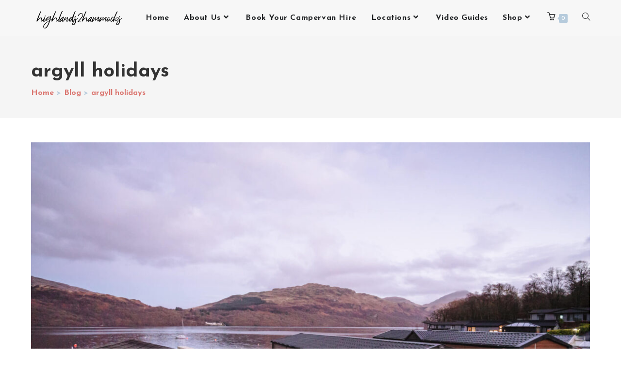

--- FILE ---
content_type: text/html; charset=UTF-8
request_url: https://highlands2hammocks.co.uk/?wc-ajax=pisol_live_orders
body_size: 73
content:
[{"desc":"<a class=\"pi-product_link\" href=\"https:\/\/highlands2hammocks.co.uk\/product\/north-east-250-map-book-bundle-the-ultimate-ne250-road-trip-bundle\/\">North East 250 Map &#038; Book Bundle &#8211; The Ultimate NE250 Road Trip bundle<\/a> was purchased by <span class=\"pi-first_name\">Jack<\/span> from <span class=\"pi-country\"><\/span>","image":"https:\/\/highlands2hammocks.co.uk\/wp-content\/uploads\/2025\/06\/IMG_6543-150x150.jpg","link":"https:\/\/highlands2hammocks.co.uk\/product\/north-east-250-map-book-bundle-the-ultimate-ne250-road-trip-bundle\/","gt_translate_keys":[{"key":"desc","format":"html"},{"key":"stock_left","format":"text"},{"key":"time_passed","format":"text"}]},{"desc":"<a class=\"pi-product_link\" href=\"https:\/\/highlands2hammocks.co.uk\/product\/wild-atlantic-way-road-trip-map-detailed-a1-waw-route-planner\/\">Wild Atlantic Way Road Trip Map &#8211; Detailed A1 WAW Route Planner<\/a> was purchased by <span class=\"pi-first_name\">Chloe<\/span> from <span class=\"pi-country\"><\/span>","image":"https:\/\/highlands2hammocks.co.uk\/wp-content\/uploads\/2025\/02\/IMG_4217-1-1-150x150.jpg","link":"https:\/\/highlands2hammocks.co.uk\/product\/wild-atlantic-way-road-trip-map-detailed-a1-waw-route-planner\/","gt_translate_keys":[{"key":"desc","format":"html"},{"key":"stock_left","format":"text"},{"key":"time_passed","format":"text"}]},{"desc":"<a class=\"pi-product_link\" href=\"https:\/\/highlands2hammocks.co.uk\/product\/north-coast-500-wild-camping-infographic\/\">North Coast 500 Wild Camping Infographic (Downloadable ebook)<\/a> was purchased by <span class=\"pi-first_name\">Dirk<\/span> from <span class=\"pi-country\"><\/span>","image":"https:\/\/highlands2hammocks.co.uk\/wp-content\/uploads\/2020\/07\/NC500-wild-camping-infographic1-150x150.webp","link":"https:\/\/highlands2hammocks.co.uk\/product\/north-coast-500-wild-camping-infographic\/","gt_translate_keys":[{"key":"desc","format":"html"},{"key":"stock_left","format":"text"},{"key":"time_passed","format":"text"}]},{"desc":"<a class=\"pi-product_link\" href=\"https:\/\/highlands2hammocks.co.uk\/product\/north-coast-500-where-to-eat-stay-travel-guide\/\">North Coast 500: Where to Eat &#038; Stay Travel Guide<\/a> was purchased by <span class=\"pi-first_name\">Dirk<\/span> from <span class=\"pi-country\"><\/span>","image":"https:\/\/highlands2hammocks.co.uk\/wp-content\/uploads\/2023\/01\/NC-eat-and-stay-1-150x150.jpg","link":"https:\/\/highlands2hammocks.co.uk\/product\/north-coast-500-where-to-eat-stay-travel-guide\/","gt_translate_keys":[{"key":"desc","format":"html"},{"key":"stock_left","format":"text"},{"key":"time_passed","format":"text"}]},{"desc":"<a class=\"pi-product_link\" href=\"https:\/\/highlands2hammocks.co.uk\/product\/destination-nc500-destination-skye-roadtrip-combo\/\">Destination NC500 &#038; Destination Skye &#8211; Scotland Roadtrip Combo<\/a> was purchased by <span class=\"pi-first_name\">Chloe<\/span> from <span class=\"pi-country\"><\/span>","image":"https:\/\/highlands2hammocks.co.uk\/wp-content\/uploads\/2022\/12\/NC-Skye-Bundle-1-150x150.jpg","link":"https:\/\/highlands2hammocks.co.uk\/product\/destination-nc500-destination-skye-roadtrip-combo\/","gt_translate_keys":[{"key":"desc","format":"html"},{"key":"stock_left","format":"text"},{"key":"time_passed","format":"text"}]},{"desc":"<a class=\"pi-product_link\" href=\"https:\/\/highlands2hammocks.co.uk\/product\/outer-hebrides-road-trip-map-detailed-a1-outer-hebrides-route-planner\/\">Outer Hebrides Road Trip Map &#8211; Detailed A1 Outer Hebrides Route Planner<\/a> was purchased by <span class=\"pi-first_name\">Harry<\/span> from <span class=\"pi-country\"><\/span>","image":"https:\/\/highlands2hammocks.co.uk\/wp-content\/uploads\/2025\/03\/IMG_7403-150x150.jpg","link":"https:\/\/highlands2hammocks.co.uk\/product\/outer-hebrides-road-trip-map-detailed-a1-outer-hebrides-route-planner\/","gt_translate_keys":[{"key":"desc","format":"html"},{"key":"stock_left","format":"text"},{"key":"time_passed","format":"text"}]},{"desc":"<a class=\"pi-product_link\" href=\"https:\/\/highlands2hammocks.co.uk\/product\/the-ultimate-nc500-digital-map\/\">The Ultimate NC500 Digital Map<\/a> was purchased by <span class=\"pi-first_name\">Ella<\/span> from <span class=\"pi-country\"><\/span>","image":"https:\/\/highlands2hammocks.co.uk\/wp-content\/uploads\/2023\/12\/NC500-Detailed-Digital-Google-Map-0001-150x150.webp","link":"https:\/\/highlands2hammocks.co.uk\/product\/the-ultimate-nc500-digital-map\/","gt_translate_keys":[{"key":"desc","format":"html"},{"key":"stock_left","format":"text"},{"key":"time_passed","format":"text"}]},{"desc":"<a class=\"pi-product_link\" href=\"https:\/\/highlands2hammocks.co.uk\/product\/vehicle-maintenance-planner\/\">Vehicle Maintenance E-Planner<\/a> was purchased by <span class=\"pi-first_name\">Oliver<\/span> from <span class=\"pi-country\"><\/span>","image":"https:\/\/highlands2hammocks.co.uk\/wp-content\/uploads\/2023\/11\/Vehicle-Maintenance-Planner-150x150.webp","link":"https:\/\/highlands2hammocks.co.uk\/product\/vehicle-maintenance-planner\/","gt_translate_keys":[{"key":"desc","format":"html"},{"key":"stock_left","format":"text"},{"key":"time_passed","format":"text"}]},{"desc":"<a class=\"pi-product_link\" href=\"https:\/\/highlands2hammocks.co.uk\/product\/destination-outer-hebrides-guide-book\/\">Destination Outer Hebrides Guide Book<\/a> was purchased by <span class=\"pi-first_name\">Ella<\/span> from <span class=\"pi-country\"><\/span>","image":"https:\/\/highlands2hammocks.co.uk\/wp-content\/uploads\/2025\/03\/IMG_7399-150x150.jpg","link":"https:\/\/highlands2hammocks.co.uk\/product\/destination-outer-hebrides-guide-book\/","gt_translate_keys":[{"key":"desc","format":"html"},{"key":"stock_left","format":"text"},{"key":"time_passed","format":"text"}]},{"desc":"<a class=\"pi-product_link\" href=\"https:\/\/highlands2hammocks.co.uk\/product\/north-coast-road-trip-map\/\">North Coast 500 Road Trip Map &#8211; Detailed A1 NC500 Route Planner (2026 Edition)<\/a> was purchased by <span class=\"pi-first_name\">Oliver<\/span> from <span class=\"pi-country\"><\/span>","image":"https:\/\/highlands2hammocks.co.uk\/wp-content\/uploads\/2023\/08\/IMG_4222-1-1-150x150.jpg","link":"https:\/\/highlands2hammocks.co.uk\/product\/north-coast-road-trip-map\/","gt_translate_keys":[{"key":"desc","format":"html"},{"key":"stock_left","format":"text"},{"key":"time_passed","format":"text"}]}]

--- FILE ---
content_type: text/css
request_url: https://highlands2hammocks.co.uk/wp-content/uploads/elementor/css/post-15171.css?ver=1769432369
body_size: 26
content:
.elementor-kit-15171{--e-global-color-primary:#B6CBDC;--e-global-color-secondary:#FFEAD4;--e-global-color-text:#DB7872;--e-global-color-accent:#9CBFA5;--e-global-color-1b5bbca4:#242628;--e-global-color-e3c09b4:#E2EBF3;--e-global-color-a47774e:#FFF6ED;--e-global-color-276cb6c:#FFB3AF;--e-global-color-60efe1c:#CADBCF;--e-global-color-b7d367e:#484B4F;--e-global-color-5049d50:#82A0BA;--e-global-color-19509df:#D8B998;--e-global-color-b1d245f:#AD413B;--e-global-color-4059e9d:#6EA27C;--e-global-color-b1abd88:#0E1114;--e-global-color-ce3bfa7:#F5F5F5;--e-global-color-177b5cd:#FFFFFF;--e-global-typography-primary-font-family:"Roboto";--e-global-typography-primary-font-weight:600;--e-global-typography-secondary-font-family:"Roboto Slab";--e-global-typography-secondary-font-weight:400;--e-global-typography-text-font-family:"Roboto";--e-global-typography-text-font-weight:400;--e-global-typography-accent-font-family:"Roboto";--e-global-typography-accent-font-weight:500;}.elementor-kit-15171 e-page-transition{background-color:#FFBC7D;}.elementor-section.elementor-section-boxed > .elementor-container{max-width:1140px;}.e-con{--container-max-width:1140px;}{}header.page-header{display:var(--page-title-display);}@media(max-width:1024px){.elementor-section.elementor-section-boxed > .elementor-container{max-width:1024px;}.e-con{--container-max-width:1024px;}}@media(max-width:767px){.elementor-section.elementor-section-boxed > .elementor-container{max-width:767px;}.e-con{--container-max-width:767px;}}